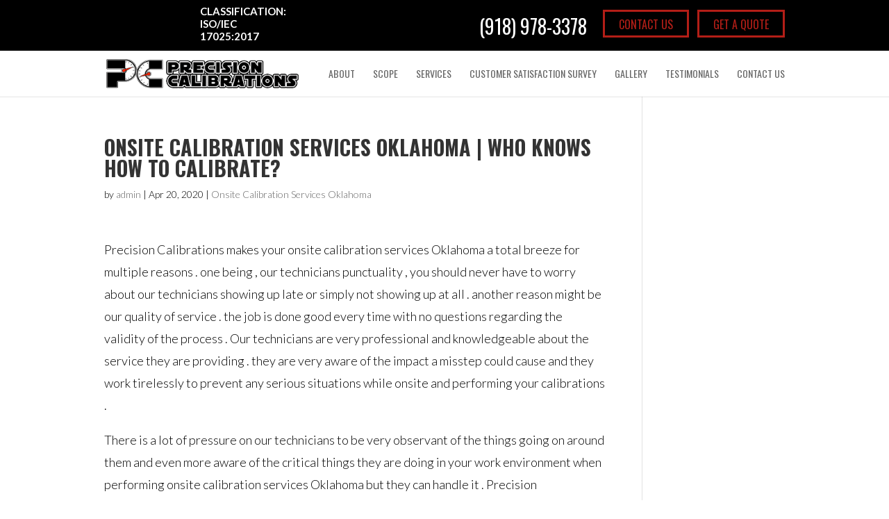

--- FILE ---
content_type: text/css
request_url: https://precisioncalibrations.com/wp-content/cache/wpo-minify/1768116502/assets/wpo-minify-header-divi-style.min.css
body_size: 3784
content:
@import url(http://precisioncalibrations.com/wp-content/themes/myle-1.6/../Divi/style.css);#nablogoWrap{position:absolute;left:-17px;top:-52px}#nablogoWrap p{position:absolute;top:30px;color:#fff;font-weight:600;font-size:15px;line-height:1.2;left:155px}#nablogoWrap img{max-width:120px;position:absolute;top:20px}.service-blockWrap{background-color:#000;min-height:180px;border-radius:25px;display:flex;justify-content:center;align-items:center}.boxWrap{background-color:#fff;padding:29px;height:670px;box-shadow:0 0 5px rgb(0 0 0 / .8);position:relative;z-index:50;box-sizing:border-box}.clagBG::after{content:"";background-color:rgb(0 0 0 / .4);position:absolute;top:0;bottom:0;right:0;left:0}.clagBG{position:relative;border-top:2px #fff solid}.verterantext h1{font-size:40px}.formWrap.landing{min-height:390px;border-radius:25px;padding:0 20px;text-align:center;display:flex;justify-content:center;align-items:center;position:relative}.formWrap.landing h3{position:absolute;top:33px;font-size:35px;max-width:75%;word-wrap:normal}.formWrap.landing input#gform_submit_button_2{width:100%}.formWrap.landing .gform_wrapper ul.gform_fields li.gfield{padding-right:0!important}.formWrap.landing .gform_wrapper .top_label div.ginput_container{margin-top:-20px}.formWrap.landing .gform_wrapper.gf_browser_chrome select{padding:10px 0 10px 3px;margin-top:14px;border-radius:0!important;border:0}.formWrap.landing .gform_wrapper .gform_footer{padding:16px 0 10px;margin:0;clear:both;width:100%;font-size:18px;box-sizing:border-box}.formWrap.landing .gform_wrapper{margin:16px 0;max-width:100%;position:relative;top:32px}.vert-center.et_pb_equal_columns .et_pb_column{display:flex;flex-direction:column;justify-content:center}body{line-height:1.5;font-family:'Lato',sans-serif}p{padding-bottom:1em;font-size:18px;line-height:1.8;font-weight:300;color:#000}h1,h2,.btn,#et-info-phone,.et_pb_blurb h4{font-family:'Oswald',sans-serif!important}h3,h4,h5,p,#comparrisonWrap.et_pb_row.et_pb_row_fullwidth h2{font-family:'Lato',sans-serif!important}h1,h2,h3,#comparrisonWrap.et_pb_row.et_pb_row_fullwidth h2{text-transform:uppercase;font-weight:800;word-wrap:normal}#et-info-phone{cursor:default;font-size:28px}.classification{color:#fff;text-align:left;font-weight:600;position:absolute;left:0;top:-13px;font-size:22px}.et_pb_title_container h1{font-size:26px;line-height:1em;background-color:#fff;padding:20px;color:#b31e17;font-weight:300}#main-footer{background-color:#fff0;text-align:center;padding:80px 0 0 0;border-top:2px #ccc solid}#headerWrap{border-bottom:8px #ee2024 solid;position:relative}#header .messaging{padding:90px 0;position:relative}#header .messaging h1{font-size:100px}#header h3{font-size:52px;margin-bottom:20px}#header .btn{font-size:25px;font-weight:400;padding:7px 50px}#midWrap{padding:0 0 57px 0;position:relative;border-bottom:8px #ee2024 solid}#comparrisonWrap.et_pb_row.et_pb_row_fullwidth{max-width:100%!important;width:100%!important;text-align:center;padding:68px 0}#comparrisonWrap.et_pb_row.et_pb_row_fullwidth h2{font-size:41px;margin-bottom:-25px!important}.et_pb_main_blurb_image{margin-bottom:30px;text-align:center;height:100px;display:flex;align-items:center;justify-content:center}.et_pb_blurb h4{padding-bottom:25px;text-transform:uppercase;font-size:28px}#optionsWrap{padding:60px 0}.et_pb_blurb_container .btn,#ctaWrap .btn{border:3px #b31e17 solid;background:#fff0}#ctaWrap{padding-top:48px}#ctaWrap .btn{font-size:28px;padding:5px 20px}#ctaWrap h2{font-weight:400;font-size:32px;margin-top:28px}#lower{position:relative;padding:30px;border:3px #fff solid}#lower .messaging{background-color:rgb(192 35 38 / .7);color:#fff!important;text-align:center;padding:40px}#lower .messaging p{color:#fff;font-weight:600}.et_header_style_left #et-top-navigation{padding-top:0}.et_header_style_left .logo_container{position:absolute;width:auto;height:100%;top:0!important}.container{position:relative;width:80%;max-width:980px;margin:0 auto}#et-info-phone{cursor:default}#et-info{float:none;position:relative;width:100%;display:flex!important;align-items:flex-end;justify-content:flex-end;flex-direction:row}#et-info-email::before,#et-info-phone::before{display:none}#et-info .btn{position:relative;margin-left:10px;padding:6px 20px 4px 20px;border-radius:0;border:3px #b31e17 solid;background:#fff0;color:#b31e17!important}#mid .messaging p .btn:hover{background:#999!important}#top-header .et-social-icons{display:inline-block;float:none;padding:0 30px 0 15px}#top-header{background-color:#fff;z-index:5;padding:20px 0}#et-main-area{z-index:0;position:relative}#main-header.et-fixed-header{-webkit-box-shadow:0 0 0 rgb(0 0 0 / .1)!important;-moz-box-shadow:0 0 0 rgb(0 0 0 / .1)!important;box-shadow:0 0 0 rgb(0 0 0 / .1)!important}.main_title{margin-bottom:20px;color:#b31e17;text-transform:uppercase;font-weight:700}#main-footer{background-color:#fff0;text-align:center;padding:80px 0 0 0}#footer-bottom{background-color:#fff;padding:40px 0}#footer-info{float:none;padding-bottom:10px;color:#666;text-align:center}#footer-bottom .et-social-icons{display:none}.needCalibration{padding:50px}.needCalibration h2{color:#fff;font-size:60px;text-shadow:2px 2px 5px #000}.needCalibration h4{color:#fff;max-width:650px;text-align:center;font-size:34px;text-transform:uppercase;text-shadow:1px 1px 0 #000;margin-top:30px}.needCalibration>div{max-width:650px;text-align:center;margin-top:30px}a.btn.btn-ghost{background:#fff0;border:2px solid #fff}.landingSubhead{text-align:center}.landingSubhead h2{color:#fff;font-size:60px;max-width:700px;margin:0 auto}.landingMid p{color:#fff;max-width:600px;font-size:30px;text-align:center;margin:30px auto;line-height:120%;font-weight:600;text-transform:uppercase}.btn{background:#ee2024;padding:.7em 1em;border-radius:4px;color:#fff;text-transform:uppercase;font-weight:600;font-family:"proxima-nova","proxima nova",sans-serif;font-size:16px}.gform_wrapper input[type=submit]{position:relative;background:#333;color:#fff;padding:.7em 1em;border:none;border-radius:2px;font-weight:500;font-size:20px;font-family:"proxima-nova","proxima nova",sans-serif}#midWrap #ctaWrap.landing h2{font-size:52px!important}#midWrap #ctaWrap.landing p{color:#fff!important;font-size:30px!important;line-height:1}#lowerWrap.landing .messaging{background-color:rgb(192 35 38 / .7);color:#fff!important;text-align:center;padding:20px 10px 20px 30px}#lowerWrap.landing,#lowerWrap.landing #lower{border:0}#lowerWrap.landing .gform_wrapper.gf_browser_gecko select{padding:.188em 0;position:relative;top:10px}#lowerWrap.landing .gform_wrapper li.hidden_label input,.gform_wrapper.gf_browser_gecko select{border:0;padding:10px!important}#lowerWrap.landing .gform_wrapper .gform_footer{padding:0;margin:23px 10px 0 0;clear:both;text-align:center}#lowerWrap.landing .gform_wrapper input[type="submit"]{position:relative;background:#fff0;color:#fff;padding:6px;border:4px #fff solid;border-radius:2px;font-weight:700;font-size:23px!important;font-family:"proxima-nova","proxima nova",sans-serif;width:100%;text-transform:uppercase;box-sizing:border-box}.et-social-icons{margin-top:-7px}.et-social-icons li{display:inline-block;margin-left:15px}#et-top-navigation .et-social-icon a{color:#fff;background:#0041bf;border-radius:50%;font-size:14px;width:25px;height:25px;padding:0!important;line-height:28px;text-align:center;margin:0 -5px}.widget_wrapper:hover{cursor:pointer}#myModal{display:none}.mainCol{border-left:0 solid #ddd}.rating{display:inline-block;margin:auto;text-align:center}.stars{display:inline-block;padding:0 5px;background-position:center;background-size:cover;background-repeat:no-repeat;width:20px;height:20px;margin:2px;box-sizing:border-box}.stars_full{background-image:url(http://precisioncalibrations.com/wp-content/themes/myle-1.6/../images/star_full.png)}.stars_empty{background-image:url(http://precisioncalibrations.com/wp-content/themes/myle-1.6/../images/star_empty.png)}.listTable td,.listTable th{border-bottom:1px solid #ccc;padding:5px}.listTable th{background:#eee}ul.reviewList{margin:0;padding:0;list-style:none}ul.reviewList li{display:block;border-bottom:1px solid #ccc;padding:10px}#reviewLoader{height:250px;overflow:auto}#xurli_allReviews{display:none}.reviewContent{background:#eee;display:block;padding:5px;border-radius:4px}.rating{margin:5px 0}.xurli_reviews_container{background:#fff;padding:10px;border:1px solid #ccc;border-radius:5px;margin:2em 0;position:relative}.xurli_reviews_container .stars{background-size:contain;margin:0}.loading{height:200px}.text-center{margin:auto;text-align:center}.modal h4.modal-title,.modal h3{font-family:'Roboto',sans-serif;font-weight:700}.modal h3{font-size:26px;color:#000}a.btn-primary,button.btn-primary,input.btn-primary{background-color:#337ab7}a.btn-primary:hover,button.btn-primary:hover,input.btn-primary:hover{color:#fff;background-color:#286090;border-color:#204d74}a.btn-info,button.btn-info,input.btn-info{background-color:#5bc0de}a.btn-info:hover,button.btn-info:hover,input.btn-info:hover{color:#fff;background-color:#31b0d5;border-color:#269abc}.modal-header{background:#5bc0de;color:#fff;font-size:25px}h4.modal-title{text-align:center;color:#fff}.modal-header .close{top:8px;right:8px;position:absolute}.modal-header .close span{font-size:2em}.widget_wrapper{position:relative}.xurli-review-overlay{position:absolute;width:100%;text-align:center;top:59px;font-size:23px;color:#333;text-shadow:1px 1px 3px #999;font-family:"Arial, Helvetica, sans-serif";font-weight:700}#xurli-badge-button{background-color:#cc2424;border:0;color:#fff}.btn-block{display:block;width:100%}.btn-info{color:#fff;background-color:#5bc0de;border-color:#46b8da}.modal{display:none;overflow:auto;position:fixed;top:0;right:0;bottom:0;left:0;z-index:1050;-webkit-overflow-scrolling:touch;outline:none}.modal.in{display:block}.fade.in{opacity:1}.modal-title{margin:0;line-height:1.42857143}.modal-lg{width:900px}.modal-body{position:relative;padding:15px}.modal .row{margin-left:-15px;margin-right:-15px}.modal-dialog{width:900px;margin:30px auto}.form-control{display:block;width:100%;height:34px;padding:6px 12px;font-size:14px;line-height:1.42857143;color:#555;background-color:#fff;background-image:none;border:1px solid #ccc;border-radius:4px;-webkit-box-shadow:inset 0 1px 1px rgb(0 0 0 / .075);box-shadow:inset 0 1px 1px rgb(0 0 0 / .075);-webkit-transition:border-color ease-in-out .15s,-webkit-box-shadow ease-in-out .15s;-o-transition:border-color ease-in-out .15s,box-shadow ease-in-out .15s;transition:border-color ease-in-out .15s,box-shadow ease-in-out .15s;box-sizing:border-box}textarea.form-control{height:auto}.modal .nav-tabs{border-bottom:1px solid #ddd;height:44px;box-sizing:border-box}.modal .nav{margin-bottom:0;padding-left:0;list-style:none}.modal .nav-tabs>li{float:left;margin-bottom:-1px}.modal .nav>li{position:relative;display:block}.modal *:before,.modal *:after{-webkit-box-sizing:border-box;-moz-box-sizing:border-box;box-sizing:border-box}.modal .nav-tabs>li.active>a,.modal .nav-tabs>li.active>a:hover,.modal .nav-tabs>li.active>a:focus{color:#555;background-color:#fff;border:1px solid #ddd;border-bottom-color:#fff0;cursor:default}figure.logo{margin:0}.modal .nav-tabs>li>a{margin-right:2px;line-height:1.42857143;border:1px solid #fff0;border-radius:4px 4px 0 0}.modal .nav>li>a{position:relative;display:block;padding:10px 15px;color:#368}.modal .tab-content>.tab-pane{display:none}.modal hr{margin-top:20px;margin-bottom:20px;border:0;border-top:1px solid #eee}.widget_wrapper img{display:inline-block}.modal-backdrop.fade{opacity:0;filter:alpha(opacity=0)}.modal-backdrop.in{opacity:.5;filter:alpha(opacity=50)}.modal-backdrop{position:fixed;top:0;right:0;bottom:0;left:0;z-index:1040;background-color:#000}.tab-content>.active{display:block}.modal .tab-content{margin:0;padding:0;border:0;font-size:100%;font:inherit;vertical-align:baseline;clear:both}.fade{opacity:0;-webkit-transition:opacity .15s linear;-o-transition:opacity .15s linear;transition:opacity .15s linear}.modal a{text-decoration:none;font-family:'Roboto',sans-serif;font-weight:700}.panel-body{padding:15px}.modal-content{position:relative;background-color:#fff;border:1px solid #999;border:1px solid rgb(0 0 0 / .2);border-radius:0;-webkit-box-shadow:0 3px 9px rgb(0 0 0 / .5);box-shadow:0 3px 9px rgb(0 0 0 / .5);-webkit-background-clip:padding-box;background-clip:padding-box;outline:0}.modal-dialog{width:900px;margin:30px auto;z-index:99999;position:fixed;top:50%;left:50%;transform:translate(-50%,-50%)}.gallery-halves{padding:20px 0;margin:20px auto;border-bottom:2px solid #b31f17}.gallery-halves:last-child{border-bottom:0}@media (min-width:768px){.modal-content{-webkit-box-shadow:0 5px 15px rgb(0 0 0 / .5);box-shadow:0 5px 15px rgb(0 0 0 / .5)}.modal-header{padding:15px;border-bottom:1px solid #e5e5e5}.clearfix:before,.clearfix:after,.container:before,.container:after,.container-fluid:before,.container-fluid:after,.row:before,.row:after,.form-horizontal .form-group:before,.form-horizontal .form-group:after,.btn-toolbar:before,.btn-toolbar:after,.btn-group-vertical>.btn-group:before,.btn-group-vertical>.btn-group:after,.nav:before,.nav:after,.navbar:before,.navbar:after,.navbar-header:before,.navbar-header:after,.navbar-collapse:before,.navbar-collapse:after,.panel-body:before,.panel-body:after,.modal-header:before,.modal-header:after,.modal-footer:before,.modal-footer:after{content:" ";display:table}button.close{padding:0;cursor:pointer;border:0;-webkit-appearance:none;height:50px;width:50px;background:#fff;color:#000}.close{float:right;font-size:21px;font-weight:700;line-height:1;color:#000;text-shadow:0 1px 0 #fff;opacity:.2;filter:alpha(opacity=20)}#footerimages img{margin:0 auto 10px}.modal{width:90%;margin-left:5%}.modal-dialog{width:100%}.alert{padding:15px;margin-bottom:20px;border:1px solid #fff0;border-radius:4px}.alert h4{margin-top:0;color:inherit}.alert .alert-link{font-weight:700}.alert>p,.alert>ul{margin-bottom:0}.alert>p+p{margin-top:5px}.alert-dismissable,.alert-dismissible{padding-right:35px}.alert-dismissable .close,.alert-dismissible .close{position:relative;top:-2px;right:-21px;color:inherit}.alert-success{color:#3c763d;background-color:#dff0d8;border-color:#d6e9c6}.alert-success hr{border-top-color:#c9e2b3}.alert-success .alert-link{color:#2b542c}.alert-info{color:#31708f;background-color:#d9edf7;border-color:#bce8f1}.alert-info hr{border-top-color:#a6e1ec}.alert-info .alert-link{color:#245269}.alert-warning{color:#8a6d3b;background-color:#fcf8e3;border-color:#faebcc}.alert-warning hr{border-top-color:#f7e1b5}.alert-warning .alert-link{color:#66512c}.alert-danger{color:#a94442;background-color:#f2dede;border-color:#ebccd1}.alert-danger hr{border-top-color:#e4b9c0}.alert-danger .alert-link{color:#843534}.alert{color:#333}}@media screen and (max-width:1023px){#top-menu-nav{display:none}#et_mobile_nav_menu{display:block}.mobile_menu_bar{display:block;position:relative;line-height:0}}@media screen and (max-width:630px){#nablogoWrap{position:relative;left:0;top:-50px;margin-bottom:50px;display:flex;flex-direction:row}#header .messaging h1{font-size:51px}#top-header a{display:block;position:relative}#et-info{display:block!important;width:100%;margin:40px auto 0;flex-direction:column;align-items:center;justify-content:center}#topButtons{margin-bottom:0;float:none;padding-top:40px;position:relative;width:100%;margin-top:25px}#topButtons a{margin:10px auto;padding:.4em 1em;display:block;line-height:120%}.classification{font-size:15px;position:relative;margin-top:-50px;text-align:center}#header .messaging h1{font-size:50px}.needCalibration h2{color:#fff;font-size:45px;text-shadow:2px 2px 5px #000;text-align:center}.landingSubhead h2{color:#fff;font-size:40px;max-width:700px;margin:0 auto}.needCalibration h4{color:#fff;max-width:650px;text-align:center;font-size:24px;text-transform:uppercase;text-shadow:1px 1px 0 #000;margin-top:30px}.landingMid p{color:#fff;max-width:600px;font-size:25px;text-align:center;margin:30px auto;line-height:120%;font-weight:600;text-transform:uppercase}#comparrisonWrap.et_pb_row.et_pb_row_fullwidth{padding:68px 5%}a#et-info-phone{position:absolute;top:70px;left:0;right:0;font-size:30px}.gallery-halves{display:flex;flex-direction:column}.gallery-halves.text-left .et_pb_column:first-child{order:2}}